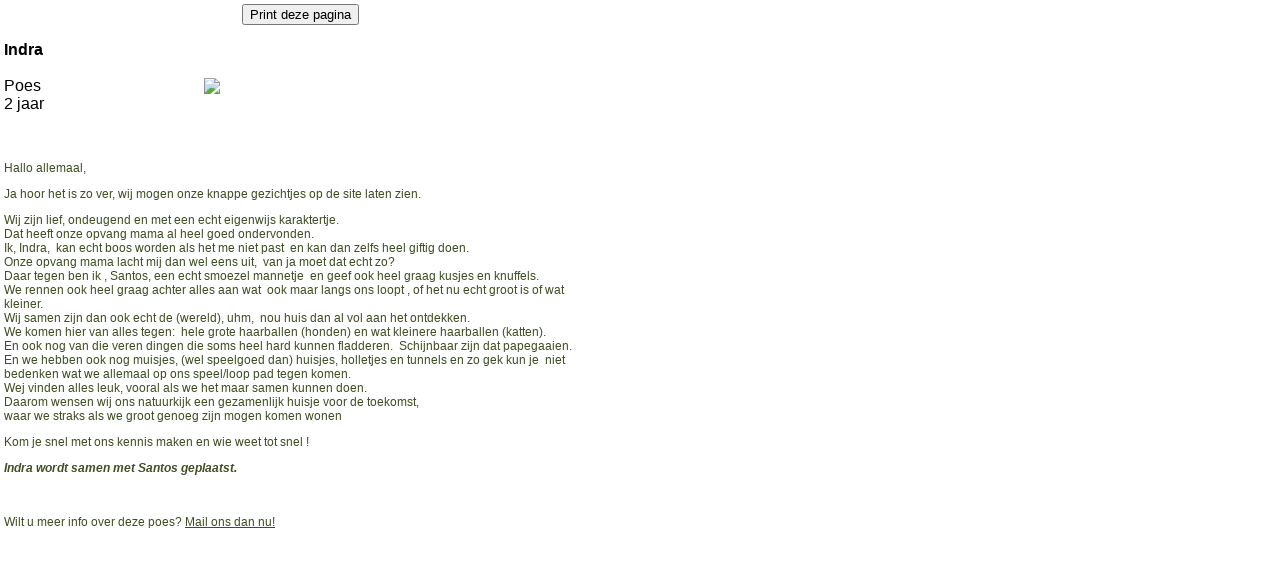

--- FILE ---
content_type: text/html; charset=UTF-8
request_url: http://forum.zwerfkat.com/print_poes.php?ID=8319
body_size: 1909
content:
<script type="text/javascript">

  var _gaq = _gaq || [];
  _gaq.push(['_setAccount', 'UA-38349793-1']);
  _gaq.push(['_trackPageview']);

  (function() {
    var ga = document.createElement('script'); ga.type = 'text/javascript'; ga.async = true;
    ga.src = ('https:' == document.location.protocol ? 'https://ssl' : 'http://www') + '.google-analytics.com/ga.js';
    var s = document.getElementsByTagName('script')[0]; s.parentNode.insertBefore(ga, s);
  })();

</script><HTML>
<HEAD>
<TITLE>Zwerfkat in nood</TITLE>
<LINK href="styles/print_style.css" type=text/css rel=stylesheet>
<link rel="canonical" href="https://www.zwerfkat.com/poes.php?ID=8319" />
<script><!--
  function autoPrint() {if (window.print) window.print();}
  window.onload = autoPrint;
    -->
</script>
</HEAD>
<BODY bgColor="#ffffff">
<TABLE cellSpacing="0" border="0" width="600" cellPadding="0">
<tr>

<td valign="top" class="content">

<TABLE bgcolor="#ffffff" cellSpacing="2" border="0" width="100%" cellPadding="0">

<tr>
<td>

<TABLE bgcolor="#ffffff" cellSpacing="0" border="0" width="100%" cellPadding="2">

<tr bgcolor="#ffffff">

<td class="content" colspan="2" align="middle">
<script language="JavaScript"><!--
DA = (document.all) ? 1 : 0
//window.onerror=handle_error

function handle_error()
{
        alert("\nPrinten mislukt. \n\nWilt u nogmaals proberen te printen, \nklik dan op de Print-knop van uw browser.")
        // to cancel the script error warning
        return true;
}
//--></script>

<form>
<input type="button" value="Print deze pagina" onClick="window.print();">
</form>
</td>

</tr>

<tr>
<td width="200">
    <b>Indra</b><br>
    <br>
    Poes    <br>
    2 jaar  <br>
<br>
</td>

<td class="wit" width="400">
            <img src="https://www.zwerfkat.com/admin/html/content/afbeeldingen_module/uploads/indra01062023.jpg">
</td>

</tr>

<tr bgcolor="#ffffff">

<td class="content" colspan="2">
<br>
    <p>
	Hallo allemaal,</p>
<p>
	Ja hoor het is zo ver, wij mogen onze knappe gezichtjes op de site laten zien.</p>
<p>
	Wij zijn lief, ondeugend en met een echt eigenwijs karaktertje.<br />
	Dat heeft onze opvang mama al heel goed ondervonden.<br />
	Ik, Indra,&nbsp; kan echt boos worden als het me niet past&nbsp; en kan dan zelfs heel giftig doen.<br />
	Onze opvang mama lacht mij dan wel eens uit,&nbsp; van ja moet dat echt zo?<br />
	Daar tegen ben ik , Santos, een echt smoezel mannetje&nbsp; en geef ook heel graag kusjes en knuffels.<br />
	We rennen ook heel graag achter alles aan wat&nbsp; ook maar langs ons loopt , of het nu echt groot is of wat kleiner.<br />
	Wij samen zijn dan ook echt de (wereld), uhm,&nbsp; nou huis dan al vol aan het ontdekken.<br />
	We komen hier van alles tegen:&nbsp; hele grote haarballen (honden) en wat kleinere haarballen (katten).<br />
	En ook nog van die veren dingen die soms heel hard kunnen fladderen.&nbsp; Schijnbaar zijn dat papegaaien.<br />
	En we hebben ook nog muisjes, (wel speelgoed dan) huisjes, holletjes en tunnels en zo gek kun je&nbsp; niet bedenken wat we allemaal op ons speel/loop pad tegen komen.<br />
	Wej vinden alles leuk, vooral als we het maar samen kunnen doen.<br />
	Daarom wensen wij ons natuurkijk een gezamenlijk huisje voor de toekomst,<br />
	waar we straks als we groot genoeg zijn mogen komen wonen</p>
<p>
	Kom je snel met ons kennis maken en wie weet tot snel !</p>
<p>
	<em><strong>Indra wordt samen met Santos geplaatst.</strong></em></p>
    <br>
<br>
    Wilt u meer info over deze poes? <a href="mailto:k&#97;ttenbemiddeling&#64;zwerfk&#97;t.com?subject=Indra">Mail ons dan nu!</a>
</td>

</tr>

</table>

</td>

</tr>

</table>



<br></td>

</tr>
</table>
</BODY>
</HTML>


--- FILE ---
content_type: text/css
request_url: http://forum.zwerfkat.com/styles/print_style.css
body_size: 957
content:
body { 
	height: 100%;
	text-align: center;
	margin: 0;
	padding: 0;
	min-width:600px;
}

#content { 
	position: absolute; 
	top: 107px; 
	left: 190px; 
	width: 470px;
	font-weight: normal;
	font-size: 12px;
	color: #3F5024;
	font-family: Arial;
	background-color: #F3FAF1;
}
a 	{
	font-size: 12px;
	color: #3F5024;
	font-family: Arial;
	text-decoration: underline;    
}
a:visited {
	font-size: 12px;
	color: #7AA62B;
	font-family: Arial;
	text-decoration: underline;    
}
a:active {
	font-size: 12px;
	color: #7AA62B;
	font-family: Arial;
	text-decoration: underline;    
}
.content { 
	font-weight: normal;
	font-size: 12px;
	color: #3F5024;
	font-family: Arial;
}
.wit { 
	font-weight: normal;
	font-size: 12px;
	color: #FFFFFF;
	font-family: Arial;
}
.rood { 
	font-weight: normal;
	font-size: 12px;
	color: red;
	font-family: Arial;
}
.disclaimer { 
	font-weight: normal;
	font-style: italic;
	font-size: 12px;
	color: #666666;
	font-family: Arial;
}